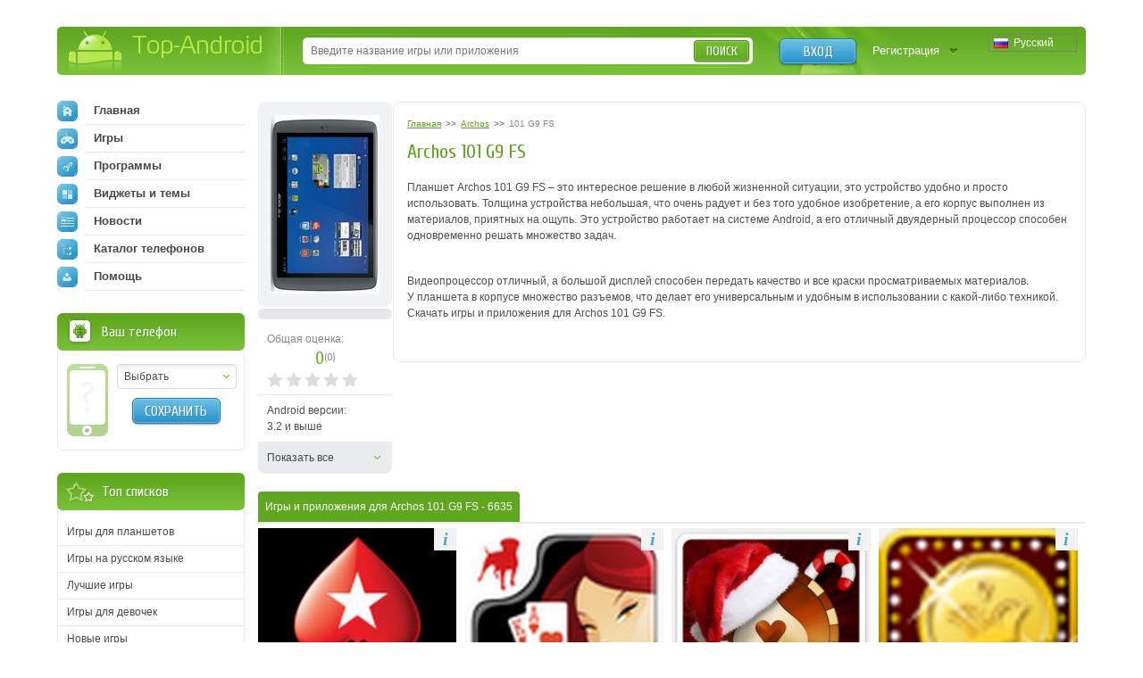

--- FILE ---
content_type: text/html; charset=utf-8
request_url: https://top-android.org/devices/archos/101-g9-fs/page-4/
body_size: 12872
content:












<!DOCTYPE HTML PUBLIC "-//W3C//DTD HTML 4.01 Transitional//EN" "https://www.w3.org/TR/html4/loose.dtd">
<html>
<head>
  <title>
    Archos 101 G9 FS скачать игры и приложения для андроид - страница 4
</title>
  <!-- HREF links for internationalization -->
  
      <link rel="alternate" hreflang="ru" href="https://top-android.org/devices/archos/101-g9-fs/page-4/" />
  
      <link rel="alternate" hreflang="en" href="https://top-android.app/devices/archos/101-g9-fs/page-4/" />
  
      <link rel="alternate" hreflang="de" href="https://top-android.de/devices/archos/101-g9-fs/page-4/" />
  
      <link rel="alternate" hreflang="es" href="https://top-android.es/devices/archos/101-g9-fs/page-4/" />
  
      <link rel="alternate" hreflang="id" href="https://top-android.id/devices/archos/101-g9-fs/page-4/" />
  
      <link rel="alternate" hreflang="zh-hans" href="https://top-android.cn/devices/archos/101-g9-fs/page-4/" />
  
  <!-- END of HREF links for internationalization -->
  
      <link rel="canonical" href="https://top-android.org/devices/archos/101-g9-fs/"/>

  
  
  



  <link rel="shortcut icon" href="/favicon.ico" type="image/x-icon"/>
  
    
        <link href="/static/css/site/styles.css" rel="stylesheet" type="text/css" />
	
    
  

<meta name="pushsdk" content="2ecfb7684c8b9a9500f49af49a7f2efe">
<meta name="pushsdk" content="a50f2d28046e61b38d112000f855f843">
<meta name="uffiliates" content="uffiliates">
<script src="/static/js/libs/lazysizes.min.js" async=""></script>




</head>
<body>

<div class="wrapp">
    <!--HEADER-->
    <div id="header" class="bradius">
    	<div class="dright">
        	<!--LOGO-->
        	<div class="dleft">
            	<a href="/" class="hiden logo" title="Скачать бесплатно apk файлы на андроид">
                Top-Android
              </a>
       		</div>
            <!--/LOGO-->
            
                <!--LANGUAGES-->
                

<div class="language-selection">
    
        
            <span class="lang_dropdown" style="background: url('/static/img/languages/ru.png') no-repeat 5px">
                Русский
            </span>
        
    
        
    
        
    
        
    
        
    
        
    
    <ul class="reset languages">
        
            
        
            
                <li class="change-language">
                    <a href="https://top-android.app/devices/archos/101-g9-fs/page-4/">
                        <span class="change_lang" style="background: url('/static/img/languages/en.png') no-repeat 5px">
                            English
                        </span>
                    </a>
                </li>
            
        
            
                <li class="change-language">
                    <a href="https://top-android.de/devices/archos/101-g9-fs/page-4/">
                        <span class="change_lang" style="background: url('/static/img/languages/de.png') no-repeat 5px">
                            Deutsch
                        </span>
                    </a>
                </li>
            
        
            
                <li class="change-language">
                    <a href="https://top-android.es/devices/archos/101-g9-fs/page-4/">
                        <span class="change_lang" style="background: url('/static/img/languages/es.png') no-repeat 5px">
                            español
                        </span>
                    </a>
                </li>
            
        
            
                <li class="change-language">
                    <a href="https://top-android.id/devices/archos/101-g9-fs/page-4/">
                        <span class="change_lang" style="background: url('/static/img/languages/id.png') no-repeat 5px">
                            Bahasa Indonesia
                        </span>
                    </a>
                </li>
            
        
            
                <li class="change-language">
                    <a href="https://top-android.cn/devices/archos/101-g9-fs/page-4/">
                        <span class="change_lang" style="background: url('/static/img/languages/zh-hans.png') no-repeat 5px">
                            简体中文
                        </span>
                    </a>
                </li>
            
        
    </ul>
</div>
                <!--/LANGUAGES-->
            <!--LOGIN-->
            <div class="lbox">
                    
                    <a href="/user/login/" class="tlog btnblue">Вход</a>
                    <a href="/user/register/" class="treg">Регистрация</a>
                    
            </div>
            <!--/LOGIN-->
            
            <!--SEARCH-->
            <div class="sbox"><div class="sbl">
                <form action="/search/" id="search-form">
                    <input type="text" x-webkit-speech name="q" id="q" class="sinput" autocomplete="off" 
                        value=""
                     placeholder="Введите название игры или приложения" />
                    <input type="hidden" id="quicksearch-id" />
					<button type="submit" class="sbtn btngreen">Поиск</button>
				</form>
            </div></div>
            <!--/SEARCH-->
            
        </div>
    </div>
    <!--/HEADER-->
    <!--CONTENT-->
	<div id="contain">
    	<div class="rline ">
    		<div class="lcol wwide">
                <div class="mline">
        		    <div class="mside">
                        





<!--PHONEINFO-->
<div class="page-phone">
  <div class="info-lside">
    <div class="phone-img">
      
      <a href="/media/device/101_g9.jpg" class="thumbs" rel="screens">
        <img src="/media/cache/cd/5c/cd5cadeca15b7f5c0132ae8a39629b7f.png"
                                       width="122"
           height="200" alt=""
           title="">
      </a>
      
    </div>
    <div class="tovk">
        <div class="vk-like-wrap">
            <div id="vk_like"></div>
            <script type="text/javascript">
                VK.Widgets.Like("vk_like", {type:"button"});
            </script>
        </div>
    </div>
    <ul class="reset">
        
        
        <li id="user-count-title">
          <div class="colorgrey">Общая оценка:</div>
          <div class="text-rating">
            <span class="textrate cuprum"><span class="rating-val">0</span><span class="votes" title="Проголосовавших: 0 ">(<span class="rating-users">0</span>)</span></span>
          </div>
          <div id="user_rating" class="rating-container"></div>
        </li>
      
      <li>Android версии:<br />3.2 и выше</li>
    </ul>
    <ul class="reset" id="full-p-info" style="display:none;">
       
       <li>Дисплей:<br />800x1280</li>
       
      
      <li>Архитектура CPU:<br />ARMv7</li>
      
      
      <li>Видеоускоритель:<br />PowerVR SGX540</li>
      
      
      <li>CPU (Процессор):<br />TI OMAP 4430, 1200 MHz</li>
      
      
      <li>Производитель:<br />Archos</li>
      
    </ul>
    <a href="#" class="show-all l-sliding" rel="#full-p-info">Показать все</a>
  </div>
  <div class="info-rside">
      
        

<ol class="breadcrumbs" itemscope itemtype="https://schema.org/BreadcrumbList">
  <li itemprop="itemListElement" itemscope
      itemtype="https://schema.org/ListItem">
    <a itemprop="item" href="/">
        <span itemprop="name">Главная</span></a>
    <meta itemprop="position" content="1" />
  </li>
  >>
  <li itemprop="itemListElement" itemscope
      itemtype="https://schema.org/ListItem">
    <a itemprop="item" href="/devices/archos/">
      <span itemprop="name">Archos</span></a>
    <meta itemprop="position" content="2" />
  </li>
  >>
  <li itemprop="itemListElement" itemscope
      itemtype="https://schema.org/ListItem">
    <span class="colorgrey" itemprop="name">101 G9 FS</span>
    <meta itemprop="position" content="3" />
  </li>
</ol>
      

      <b class="dtitle cuprum">
          <h1>Archos 101 G9 FS</h1>
      </b>
      <div class="dcont text-static"><br />
      <div>
      
          <p>Планшет Archos 101 G9 FS – это интересное решение в любой жизненной ситуации, это устройство удобно и просто использовать. Толщина устройства небольшая, что очень радует и без того удобное изобретение, а его корпус выполнен из материалов, приятных на ощупь. Это устройство работает на системе Android, а его отличный двуядерный процессор способен одновременно решать множество задач.</p>
<p><br/>Видеопроцессор отличный, а большой дисплей способен передать качество и все краски просматриваемых материалов.<br/>У планшета в корпусе множество разъемов, что делает его универсальным и удобным в использовании с какой-либо техникой. Скачать игры и приложения для Archos 101 G9 FS.</p>
      
      </div>
        
    </div>

  </div>
  <div class="clr"></div>
</div>
<!--/PHONEINFO-->


<!--CAT_TABS-->

  





<!--CAT_TABS-->

<!--/CAT_TABS-->

















    





	<!--top-android.org - app_list_all-->
	
<div class="cat-apps app-sort">
  <div class="heading">
    <span class="finded">
        
            <h2 class="s-h2">Игры и приложения для Archos 101 G9 FS </h2>
             - 6635 
        
    </span>
  
    

  </div>
  <div class="clr"></div>
</div>



<div class="list-apps">

    

        <div class="app-short">
            <a href="/games/236-mobilnyiy-pokerstarsnet-pokerstars-mobile/">
                
                    <img src="/media/cache/12/7a/127a466fb20d9578a1b1cdb49c19067b.png" alt="Мобильный PokerStars.net / PokerStars Mobile" class="app-icon">
                
                <div class="app-name">Мобильный PokerStars.net / PokerStars Mobile</div>
            </a>
            <div class="app-inf"><span>i</span></div>
            <div class="app-preview hide-block">
                <div class="app-description">
                    <p>Новинка на рынке мобильных клиентов для игры в покер. Включает в себя описание правил игры, обучение поэтапно, ознакомление с условиями пребывания в покерном клубе. Прекрасная возможность играть в любое удобное для вас время. Уникальность в …</p>
                </div>
                <div class="app-update">Обновлено 02 ноября 2025</div>
                <div class="app-cat-subcat">
                    <a href="/games/">
                        Игры
                    </a>
                    »
                    <a href="/games/azart/">
                        Азартные
                    </a>
                </div>
                <div class="app-feature">
                    
                            <span>Особенности: </span>
                            
                                <a href="">Online</a>
                            
                                <a href="">Мультиплеер</a>
                            
                    
                </div>
                <div class="app-fsize">32,2 МБ</div>

                <div class="app-version">v1.0</div>

                
                <div class="app-rating"><div>5</div></div>

                <div class="close-preview"><span>X</span></div>
            </div>
        </div>
    

        <div class="app-short">
            <a href="/games/349-zynga-poker/">
                
                    <img src="/media/cache/bf/8c/bf8c3c2ab0c332b7d7e4f9e9ea3c1742.png" alt="Zynga Poker" class="app-icon">
                
                <div class="app-name">Zynga Poker</div>
            </a>
            <div class="app-inf"><span>i</span></div>
            <div class="app-preview hide-block">
                <div class="app-description">
                    <p>Известная азартная игра никогда не теряет своей популярности. Разработанная новинка щедро снабжена различными деталями, которые необходимы для новичков покера, но имеет лишь один вид &ndash; классический холдем. Социальное приложение увлекает тем, что соперники реальные люди, …</p>
                </div>
                <div class="app-update">Обновлено 02 ноября 2025</div>
                <div class="app-cat-subcat">
                    <a href="/games/">
                        Игры
                    </a>
                    »
                    <a href="/games/azart/">
                        Азартные
                    </a>
                </div>
                <div class="app-feature">
                    
                            <span>Особенности: </span>
                            
                                <a href="">Online</a>
                            
                                <a href="">Мультиплеер</a>
                            
                                <a href="">Прикольное</a>
                            
                    
                </div>
                <div class="app-fsize">32,2 МБ</div>

                <div class="app-version">v1.0</div>

                
                <div class="app-rating"><div>5</div></div>

                <div class="close-preview"><span>X</span></div>
            </div>
        </div>
    

        <div class="app-short">
            <a href="/games/4314-poker-arena-onlayn-poker/">
                
                    <img src="/media/cache/cd/f2/cdf2a92462497c48753b9781849cf655.png" alt="Poker Arena: онлайн покер" class="app-icon">
                
                <div class="app-name">Poker Arena: онлайн покер</div>
            </a>
            <div class="app-inf"><span>i</span></div>
            <div class="app-preview hide-block">
                <div class="app-description">
                    <p>Вы любите поиграть в покер? Тогда откройте для себя данную игру! Она затянет Вас очень надолго, поскольку посадит за стол с одними из самых профессиональных игроков в покер. В целом, игрушка получилась весьма неплохой, учитывая …</p>
                </div>
                <div class="app-update">Обновлено 02 ноября 2025</div>
                <div class="app-cat-subcat">
                    <a href="/games/">
                        Игры
                    </a>
                    »
                    <a href="/games/azart/">
                        Азартные
                    </a>
                </div>
                <div class="app-feature">
                    
                            <span>Особенности: </span>
                            
                                <a href="">Мультиплеер</a>
                            
                    
                </div>
                <div class="app-fsize">32,2 МБ</div>

                <div class="app-version">v1.0</div>

                
                <div class="app-rating"><div>5</div></div>

                <div class="close-preview"><span>X</span></div>
            </div>
        </div>
    

        <div class="app-short">
            <a href="/games/1040-coin-machine/">
                
                    <img src="/media/cache/38/19/38198a784fbe90e22eef0e76e8a7518a.png" alt="Coin Machine" class="app-icon">
                
                <div class="app-name">Coin Machine</div>
            </a>
            <div class="app-inf"><span>i</span></div>
            <div class="app-preview hide-block">
                <div class="app-description">
                    <p>Coin Machine представляет собой интересный вариант из самых любимых аркадных игр. Она сочетает в себе игровые автоматы, монеты и подвижную корзину, добавьте больше сюрпризов и получите удовольствие. Наслаждайтесь игрой прямо сейчас, подтолкните монеты, соберите призы …</p>
                </div>
                <div class="app-update">Обновлено 02 ноября 2025</div>
                <div class="app-cat-subcat">
                    <a href="/games/">
                        Игры
                    </a>
                    »
                    <a href="/games/azart/">
                        Азартные
                    </a>
                </div>
                <div class="app-feature">
                    
                </div>
                <div class="app-fsize">32,2 МБ</div>

                <div class="app-version">v1.0</div>

                
                <div class="app-rating"><div>5,0</div></div>

                <div class="close-preview"><span>X</span></div>
            </div>
        </div>
    

        <div class="app-short">
            <a href="/games/6903-chip-chain/">
                
                    <img src="/media/cache/2f/6d/2f6d313807654a1a1b5fde6e7ef004d7.png" alt="Chip Chain" class="app-icon">
                
                <div class="app-name">Chip Chain</div>
            </a>
            <div class="app-inf"><span>i</span></div>
            <div class="app-preview hide-block">
                <div class="app-description">
                    <p>Перед вами &ndash; своеобразная азартная игра, в которой нужно расставить фишки определенным образом &ndash; строить так называемые цепочки фишек с одинаковыми цифрами. За это вы будете зарабатывать очки. Чем длиннее ваша цепь, тем больше вы …</p>
                </div>
                <div class="app-update">Обновлено 02 ноября 2025</div>
                <div class="app-cat-subcat">
                    <a href="/games/">
                        Игры
                    </a>
                    »
                    <a href="/games/azart/">
                        Азартные
                    </a>
                </div>
                <div class="app-feature">
                    
                            <span>Особенности: </span>
                            
                                <a href="">Online</a>
                            
                                <a href="">Донат</a>
                            
                    
                </div>
                <div class="app-fsize">32,2 МБ</div>

                <div class="app-version">v1.0</div>

                
                <div class="app-rating"><div>5</div></div>

                <div class="close-preview"><span>X</span></div>
            </div>
        </div>
    

        <div class="app-short">
            <a href="/games/7747-backgammon-free/">
                
                    <img src="/media/cache/cf/ac/cfac7d50fd45062d5f733c8643dab551.png" alt="Backgammon Free" class="app-icon">
                
                <div class="app-name">Backgammon Free</div>
            </a>
            <div class="app-inf"><span>i</span></div>
            <div class="app-preview hide-block">
                <div class="app-description">
                    <p>Нарды &ndash; это игра, которая требует мастерства и стратегического мышления. Она из тех классических мировых игр, в которую играют как для отдыха, так и ради азарта <span style="text-decoration: line-through;">и денег </span>. Подобного рода игры были популярны в …</p>
                </div>
                <div class="app-update">Обновлено 02 ноября 2025</div>
                <div class="app-cat-subcat">
                    <a href="/games/">
                        Игры
                    </a>
                    »
                    <a href="/games/azart/">
                        Азартные
                    </a>
                </div>
                <div class="app-feature">
                    
                            <span>Особенности: </span>
                            
                                <a href="">Сенсорные</a>
                            
                    
                </div>
                <div class="app-fsize">32,2 МБ</div>

                <div class="app-version">v1.0</div>

                
                <div class="app-rating"><div>5</div></div>

                <div class="close-preview"><span>X</span></div>
            </div>
        </div>
    

        <div class="app-short">
            <a href="/games/4356-kaizin-rumble/">
                
                    <img src="/media/cache/55/fb/55fb6a0ee66a314f2ca93ded34a6ded7.png" alt="Kaizin Rumble" class="app-icon">
                
                <div class="app-name">Kaizin Rumble</div>
            </a>
            <div class="app-inf"><span>i</span></div>
            <div class="app-preview hide-block">
                <div class="app-description">
                    <p>Игровое приложение в социально-ролевом жанре с картами, а также со многими улучшениями и новшествами.&nbsp;<span style="font-size: 12px;">В частности, тут есть возможность примерить на себя роль антигероя в эпической сюжетной линии и, в этой ипостаси, вступить в бой …</span></p>
                </div>
                <div class="app-update">Обновлено 02 ноября 2025</div>
                <div class="app-cat-subcat">
                    <a href="/games/">
                        Игры
                    </a>
                    »
                    <a href="/games/azart/">
                        Азартные
                    </a>
                </div>
                <div class="app-feature">
                    
                            <span>Особенности: </span>
                            
                                <a href="">Online</a>
                            
                                <a href="">HD</a>
                            
                                <a href="">Мультиплеер</a>
                            
                                <a href="">Донат</a>
                            
                    
                </div>
                <div class="app-fsize">32,2 МБ</div>

                <div class="app-version">v1.0</div>

                
                <div class="app-rating"><div>5</div></div>

                <div class="close-preview"><span>X</span></div>
            </div>
        </div>
    

        <div class="app-short">
            <a href="/games/5704-world-series-of-poker-wsop/">
                
                    <img src="/media/cache/aa/69/aa697dd22d1fc7aacf09d28915e8ac09.png" alt="World Series of Poker – WSOP" class="app-icon">
                
                <div class="app-name">World Series of Poker – WSOP</div>
            </a>
            <div class="app-inf"><span>i</span></div>
            <div class="app-preview hide-block">
                <div class="app-description">
                    <p>НОВОЕ приложение World Series of Poker (WSOP) теперь и в Caesars Interactive Entertainment - ведущем казино с играми для социальных сетей!</p>
<p>&nbsp;</p>
<p>НОВОЕ И УСОВЕРШЕНСТВОВАННОЕ:&nbsp;Оцените наше свежее приложение с улучшенными игровыми характеристиками, новыми классными функциями …</p>
                </div>
                <div class="app-update">Обновлено 02 ноября 2025</div>
                <div class="app-cat-subcat">
                    <a href="/games/">
                        Игры
                    </a>
                    »
                    <a href="/games/azart/">
                        Азартные
                    </a>
                </div>
                <div class="app-feature">
                    
                            <span>Особенности: </span>
                            
                                <a href="">Online</a>
                            
                                <a href="">Мультиплеер</a>
                            
                                <a href="">Донат</a>
                            
                    
                </div>
                <div class="app-fsize">32,2 МБ</div>

                <div class="app-version">v1.0</div>

                
                <div class="app-rating"><div>5</div></div>

                <div class="close-preview"><span>X</span></div>
            </div>
        </div>
    

        <div class="app-short">
            <a href="/games/7337-blekdjek/">
                
                    <img src="/media/cache/28/03/2803d8acdbb2395354fac82f743866d2.png" alt="Блэкджек" class="app-icon">
                
                <div class="app-name">Блэкджек</div>
            </a>
            <div class="app-inf"><span>i</span></div>
            <div class="app-preview hide-block">
                <div class="app-description">
                    <p>Игра &laquo;Блэкджек&raquo; от Brainium для Android превосходно передает дух знаменитой карточной игры и обладает удобным, приятным глазу и понятным интерфейсом. А главное, для получения фишек в нашей игре НЕ НУЖНО тратить деньги! <br>Коснитесь фишек, чтобы …</p>
                </div>
                <div class="app-update">Обновлено 02 ноября 2025</div>
                <div class="app-cat-subcat">
                    <a href="/games/">
                        Игры
                    </a>
                    »
                    <a href="/games/azart/">
                        Азартные
                    </a>
                </div>
                <div class="app-feature">
                    
                </div>
                <div class="app-fsize">32,2 МБ</div>

                <div class="app-version">v1.0</div>

                
                <div class="app-rating"><div>5</div></div>

                <div class="close-preview"><span>X</span></div>
            </div>
        </div>
    

        <div class="app-short">
            <a href="/games/7830-spades-free/">
                
                    <img src="/media/cache/4d/c3/4dc347f9206f159e91781e8e23ccf8c7.png" alt="Spades Free" class="app-icon">
                
                <div class="app-name">Spades Free</div>
            </a>
            <div class="app-inf"><span>i</span></div>
            <div class="app-preview hide-block">
                <div class="app-description">
                    <p class="ListParagraph">Вам, любителям карточных игр и желающим скоротать время, доступна новая бесплатная игра &laquo;Пики&raquo;! Вы погрузитесь в мир карточных раскладок, уловок, выигрышей и проигрышей. Каждая партия состоит из четырех игроков, которые могут быть как виртуальными, так …</p>
                </div>
                <div class="app-update">Обновлено 02 ноября 2025</div>
                <div class="app-cat-subcat">
                    <a href="/games/">
                        Игры
                    </a>
                    »
                    <a href="/games/azart/">
                        Азартные
                    </a>
                </div>
                <div class="app-feature">
                    
                            <span>Особенности: </span>
                            
                                <a href="">Online</a>
                            
                                <a href="">Мультиплеер</a>
                            
                    
                </div>
                <div class="app-fsize">32,2 МБ</div>

                <div class="app-version">v1.0</div>

                
                <div class="app-rating"><div>4,0</div></div>

                <div class="close-preview"><span>X</span></div>
            </div>
        </div>
    

        <div class="app-short">
            <a href="/games/6714-ultimeyt-poker-holdem-onlayn/">
                
                    <img src="/media/cache/15/93/159318348c1f05bbf0e1cf2e5ceedc19.png" alt="Ультимейт Покер: Холдем Онлайн" class="app-icon">
                
                <div class="app-name">Ультимейт Покер: Холдем Онлайн</div>
            </a>
            <div class="app-inf"><span>i</span></div>
            <div class="app-preview hide-block">
                <div class="app-description">
                    <p>Техасский Холдем Покер &ndash; самая популярная карточная игра на планете. Миллионы игроков каждый день садятся за стол и погружаются в мир фишек и ставок, спокойствия и азарта, агрессивного давления и тонкого блефа. <br>Настал и ваш …</p>
                </div>
                <div class="app-update">Обновлено 02 ноября 2025</div>
                <div class="app-cat-subcat">
                    <a href="/games/">
                        Игры
                    </a>
                    »
                    <a href="/games/azart/">
                        Азартные
                    </a>
                </div>
                <div class="app-feature">
                    
                            <span>Особенности: </span>
                            
                                <a href="">Online</a>
                            
                                <a href="">Мультиплеер</a>
                            
                    
                </div>
                <div class="app-fsize">32,2 МБ</div>

                <div class="app-version">v1.0</div>

                
                <div class="app-rating"><div>5</div></div>

                <div class="close-preview"><span>X</span></div>
            </div>
        </div>
    

        <div class="app-short">
            <a href="/games/9179-gubernator-pokera-3/">
                
                    <img src="/media/cache/1e/2a/1e2a7cd35359db034f041ce39b3d2b46.png" alt="Губернатор Покера 3" class="app-icon">
                
                <div class="app-name">Губернатор Покера 3</div>
            </a>
            <div class="app-inf"><span>i</span></div>
            <div class="app-preview hide-block">
                <div class="app-description">
                    <p>Губернатор Покера 3. Суть геймплея уже передана в названии этого приложения для Андроид. На сегодняшний день Gubernator Pokera 3 это один из лучших вариантов покера для мобильных устройств с высококачественной графикой, простым и удобным управлением …</p>
                </div>
                <div class="app-update">Обновлено 02 ноября 2025</div>
                <div class="app-cat-subcat">
                    <a href="/games/">
                        Игры
                    </a>
                    »
                    <a href="/games/azart/">
                        Азартные
                    </a>
                </div>
                <div class="app-feature">
                    
                            <span>Особенности: </span>
                            
                                <a href="">Online</a>
                            
                                <a href="">HD</a>
                            
                                <a href="">Мультиплеер</a>
                            
                                <a href="">Рекомендуем</a>
                            
                                <a href="">Донат</a>
                            
                    
                </div>
                <div class="app-fsize">32,2 МБ</div>

                <div class="app-version">v1.0</div>

                
                <div class="app-rating"><div>5</div></div>

                <div class="close-preview"><span>X</span></div>
            </div>
        </div>
    
    <div class="h2-desc">
        
            Лучшие игры и приложения для смартфонов и планшетов на андроид на Archos 101 G9 FS
        
    </div>
</div>







<div class="pagenavi">
  <span class="pprew  ">
    
        <a href="/devices/archos/101-g9-fs/page-3/">
    
    <b><img src="/static/img/spacer.gif" alt="Назад" class="">
        Предыдущая страница</b>
    
      </a>
    
  </span>
  <span class="pages">
    
      
        
          
            <a href="/devices/archos/101-g9-fs/page-2/">
          
          2
          </a>
        
    
        
          
            <a href="/devices/archos/101-g9-fs/page-3/">
          
          3
          </a>
        
    
        
          <span>4</span>
        
    
        
          
            <a href="/devices/archos/101-g9-fs/page-5/">
          
          5
          </a>
        
    
        
          
            <a href="/devices/archos/101-g9-fs/page-6/">
          
          6
          </a>
        
    
  </span>
  <span class="pnext ">
    
      <a href="/devices/archos/101-g9-fs/page-5/">
    
    <b>Следущая страница
    <img src="/static/img/spacer.gif" alt="Вперед" class=""></b>
    
      </a>
    
  </span>

  

</div>





<!--/CAT_TABS-->

                    </div>
                    <div class="lside">
                        <div class="naviblock">
                            




<ul class="reset">
    <li>
        
        <a href="/"><span class="navimg ic-home"></span>Главная</a>
        
    </li>
    
    <li>
        <a href="/games/">
            <span class="navimg ic-game"></span>
            Игры
            
        </a>
        
    </li>
    
    <li>
        <a href="/programs/">
            <span class="navimg ic-prog"></span>
            Программы
            
        </a>
        
    </li>
    
    <li>
        <a href="/themes/">
            <span class="navimg ic-theme"></span>
            Виджеты и темы
            
        </a>
        
    </li>
    
    <li>
        <a href="/news/">
            <span class="navimg ic-news"></span>
            Новости
            
        </a>
    </li>
    <li>
        
        <a href="/devices/">
            <span class="navimg ic-cat"></span>
            Каталог телефонов
            
        </a>
    </li>
    <li>
        <a href="/faq/">
            <span class="navimg ic-user"></span>
            Помощь
            
        </a>
    </li>
</ul>

                        </div>
                        
                        <div class="block bphone">
                            







<div class="dtop">
  <b class="dtitle">Ваш телефон</b>
</div>
<div class="dcont">
  <img src="/static/img/defphone.png" alt="Телефон не выбран" class="defphone device-img device-img-small nofone"/>
  

  <div class="lcol" align="center">
    <div class="select-wrapper phone-brand">
    <select id="id_company" class="f_select">
      <option value="">Выбрать</option>
    </select>
    </div>
    <div class="phone-model">
      <select id="id_model" class="f_select">
    </select>
    </div>
    <button type="submit" id="phone_save" class="app-sbtn btnblue phone_save" style="margin-top: 10px">
      Сохранить
    </button>
  </div>
  <div class="clr"></div>
</div>



                        </div>
                            <!-- Top of lists -->
                            




  
  



  <div class="block top-spis">
    <div class="dtop">
        <b class="dtitle">Топ списков</b>
    </div>
    <div class="dcont">
        <ul class="reset">

          
              <li>
                  <a href="/lists/igry-dlja-planshetov/">
                    Игры для планшетов
                  </a>
              </li>
            
          
              <li>
                  <a href="/lists/igry-na-russkom-jazyke/">
                    Игры на русском языке
                  </a>
              </li>
            
          
              <li>
                  <a href="/lists/best-games/">
                    Лучшие игры
                  </a>
              </li>
            
          
              <li>
                  <a href="/lists/igry-dlya-devochek/">
                    Игры для девочек
                  </a>
              </li>
            
          
              <li>
                  <a href="/lists/new-games/">
                    Новые игры
                  </a>
              </li>
            
          
              <li>
                  <a href="/lists/igry-na-dvoih-po-blyutuz/">
                    Игры на двоих
                  </a>
              </li>
            
                </ul>
                <ul class="reset" id="sliding-b">
            
          
              <li>
                  <a href="/lists/hd-games/">
                    HD игры
                  </a>
              </li>
            
          
              <li>
                  <a href="/lists/3d-games/">
                    3d игры
                  </a>
              </li>
            
          
              <li>
                  <a href="/lists/online-games/">
                    Онлайн игры
                  </a>
              </li>
            
          
              <li>
                  <a href="/lists/zombie-games/">
                    Игры про зомби
                  </a>
              </li>
            
          
              <li>
                  <a href="/lists/igri-dlya-malchikov/">
                    Игры для мальчиков
                  </a>
              </li>
            
          
            </ul>
      
          <a href="javascript:void(0)" class="sliding" rel="#sliding-b">
              Показать весь список
          </a>
      
    </div>
  </div>


                        
                            




  




                        
                        
                        


<div class="block top-free brecom">
    <div class="dtop"><b class="dtitle">Лучшее</b></div>
    <div class="dcont">
        <ul class="reset">

            <li>
                <a href="/games/100-minecraft/">

                    <span class="app-title">Minecraft 1.14.0.9</span>

                </a>
            </li>

            <li>
                <a href="/programs/68-vkontakte/">

                    <span class="app-title">Вконтакте 5.46</span>

                </a>
            </li>

            <li>
                <a href="/programs/8625-luckypatcher-by-chelpus/">

                    <span class="app-title">Lucky Patcher 8.5.7</span>

                </a>
            </li>

            <li>
                <a href="/programs/1686-vk-mp3-mod/">

                    <span class="app-title">VK mp3 mod 93/655</span>

                </a>
            </li>

            <li>
                <a href="/games/2299-terraria/">

                    <span class="app-title">Terraria 1.3.0.7.4</span>

                </a>
            </li>

            <li>
                <a href="/programs/8823-vk-coffee/">

                    <span class="app-title">VK Coffee 7.91</span>

                </a>
            </li>

            <li>
                <a href="/games/8643-grand-theft-auto-san-andreas/">

                    <span class="app-title">GTA San Andreas 2.00</span>

                </a>
            </li>
        </ul>
        <ul class="reset" id="sliding-a">


            <li>
                <a href="/programs/4417-vkontakte-kate-mobile/">

                    <span class="app-title">Kate Mobile 53.3</span>

                </a>
            </li>

            <li>
                <a href="/games/2729-ugaday-pokemona/">

                    <span class="app-title">Pokemon GO 0.157.1</span>

                </a>
            </li>

            <li>
                <a href="/programs/8599-freedom/">

                    <span class="app-title">Freedom 1.8.4</span>

                </a>
            </li>

            <li>
                <a href="/programs/8663-google-play-market/">

                    <span class="app-title">Google Play Маркет 17.9.17</span>

                </a>
            </li>

            <li>
                <a href="/programs/8613-vk-app/">

                    <span class="app-title">VK App 4.0</span>

                </a>
            </li>

            <li>
                <a href="/games/1008-the-sims-freeplay/">

                    <span class="app-title">Sims 5.47.1</span>

                </a>
            </li>

            <li>
                <a href="/games/7202-shadow-fight-2/">

                    <span class="app-title">Shadow Fight 2 2.0.4</span>

                </a>
            </li>

            <li>
                <a href="/games/9540-last-day-on-earth/">

                    <span class="app-title">Last Day on Earth: Survival 1.14.4</span>

                </a>
            </li>

            <li>
                <a href="/games/2367-govoryawaya-andjela/">

                    <span class="app-title">Моя Говорящая Анджела 4.4.2.451</span>

                </a>
            </li>

            <li>
                <a href="/games/1015-subway-surfers/">

                    <span class="app-title">Subway Surfers 1.113</span>

                </a>
            </li>

            <li>
                <a href="/games/9433-dream-league-soccer/">

                    <span class="app-title">Dream League Soccer 6.13</span>

                </a>
            </li>

            <li>
                <a href="/games/6855-geometry-dash-lite/">

                    <span class="app-title">Geometry Dash 2.10</span>

                </a>
            </li>

            <li>
                <a href="/games/1318-hungry-shark-evolution/">

                    <span class="app-title">Hungry Shark Evolution 7.0</span>

                </a>
            </li>
        </ul>

        <a href="javascript:void(0)" class="sliding" rel="#sliding-a">
            раскрыть
        </a>

    </div>
</div>

                        
                    </div>
                </div>
            </div>
            <div class="clr"></div>
        </div>
    </div>
    <!--/CONTENT-->



    


    
        







<div id="dialog-device" title="Ваше устройство">
  <div class="center colorgrey" style="font-size:.9em;">Выберите Ваше устройство, и мы подскажем вам, что лучше скачать!</div>
  <div class="device-form">
    <div class="phone-xs-pic">
      <img src="" alt="Телефон не выбран" class="device-img device-img-middle"/>
    </div>
    <span class="label2 colorgrey label2-up">Производитель:</span>
    <div class="inputline">
      <div class="select-wrapper phone-brand">
        <select id="id_company_popup" name="company" class="f_select">
            <option value="">Выбор производителя</option>
        </select>
      </div>

    </div>
    <div class="wrap-phone-model" style="display: none;">
    <span class="label2 colorgrey">Модель:</span>
    <div class="inputline phone-model">
      <div class="select-wrapper">
          <select id="id_model_popup" name="model" class="f_select">
            <option value="">Выбор модели</option>
          </select>
      </div>
    </div>
    </div>

    <div class="inputline"> <span class="label2">&nbsp;</span>
      <button name="" type="submit" class="btngreen phone_save" id="phone_save_popup">Сохранить</button>
    </div>
    <div class="clr"></div>
  </div>
</div>

    


</div>
<!--FOOTER-->
<div id="footer">
    <div class="wrapp">
    	<div class="lcol">
        	<!--COPYRIGHTS-->
    		<p class="copy">© 2025 <a href="/" title="android
    		market">Top-Android.org</a> - последние официальные apk файлы для андроид устройств: смартфонов, мобильных телефонов, планшетов</p>
            <!--/COPYRIGHTS-->
            <!--FOOTERMENU-->
            <noindex>
        	<p class="footmenu">
              <a href="/contacts/"><b>Обратная связь</b></a>
              <a href="/faq.html"><b>FAQ</b></a>
			  <a href="https://vk.com/topandroid_org"><b>ВК</b></a>
			  <a href="https://www.facebook.com/topandroidorg"><b>FaceBook</b></a>
			  <a href="https://twitter.com/org_android"><b>Twitter</b></a>
			  <a href="https://www.instagram.com/top_android_site/"><b>Instagram</b></a>
			  <a href="https://www.youtube.com/channel/UCgzFEpyckks8cJUXum2Khiw/"><b>Youtube</b></a>
			  <a href="https://zen.yandex.ru/id/5e68c9739f72e245cdd00daa"><b>Дзен</b></a>
              <a href="/polzovatelskoe-soglashenie.html"><b>Пользовательское соглашение</b></a>
              <a href="/privacy-policy.html"><b>Политика конфиденциальности</b></a>
              <a href="/pravoobladatelyam.html"><b>Правообладателям</b></a>
			
			</p>
            </noindex>
            <!--/FOOTERMENU-->
        </div>
        <!--HITS-->
        <noindex>
        <ul class="hits reset">
        	<li><script type="text/javascript"><!--
            document.write("<a href='https://www.liveinternet.ru/click' "+
                    "target=_blank><img src='//counter.yadro.ru/hit?t44.14;r"+
                    escape(document.referrer)+((typeof(screen)=="undefined")?"":
                    ";s"+screen.width+"*"+screen.height+"*"+(screen.colorDepth?
                            screen.colorDepth:screen.pixelDepth))+";u"+escape(document.URL)+
                    ";"+Math.random()+
                    "' alt='' title='LiveInternet' "+
                    "border='0' width='31' height='31'><\/a>")
            //--></script></li>
        </ul>
        </noindex>
        <!--/HITS-->
    </div>
</div>
<!--/FOOTER-->

	<link href="/static/css/site/all.css" rel="stylesheet" type="text/css" />
    <link href="/static/css/libs/swiper.min.css" rel="stylesheet" type="text/css">
  


<script type="text/javascript" src="https://ajax.googleapis.com/ajax/libs/jquery/1.7.1/jquery.min.js"></script>
<script type="text/javascript" src="https://ajax.googleapis.com/ajax/libs/jqueryui/1.10.2/jquery-ui.min.js"></script>


    <script src="/jsreverse/" type="text/javascript"></script>
    <script src="/jsi18n/"></script>
	<script type="text/javascript" src="/static/agon_ratings/js/rating.js"></script>
	<script type="text/javascript" src="/static/js/libs/all.js"></script>
    <script type="text/javascript" src="/static/js/site/script.js"></script>
    <script src="/static/js/libs/swiper.min.js"></script>
  
  

    <script type="text/javascript">
  $(document).ready(function () {
    $(function() {
        // Assumptions:
        // 1. you have a div with the id of "user_rating" where you want the stars to go
        // 2. you have a container with the class .overall_rating where the new average rating will go
        var show_cancel = false;
        if ("") {
            show_cancel = true;
        }
        $("#user_rating").raty({
            start: "0",
            click: function(score, evt) {
                var current_rating = 0;
                if (score != null) {
                    current_rating = score;
                }

                $.ajax({
                    url: "/ratings/37/481/rate/",
                    type: "POST",
                    data: {
                        "rating": current_rating,
                        "category": "phone_score"
                    },
                    statusCode: {
                        403: function(jqXHR, textStatus, errorThrown) {
                            // Invalid rating was posted or invalid category was sent
                            alert(jqXHR.responseText);
                        },
                        200: function(data, textStatus, jqXHR) {
                            
                                // For new design
                                $(".text-rating .rating-val,.overall_rating .rating-val").text(data["overall_rating"]);
                                var userCount = "1";
                                if (data["users"] !== undefined) {
                                    userCount = data["users"];
                                }
                                userCountTitle = data["user_count_title"];
                                $("#user-count-title .textrate .votes").attr("title", userCountTitle);
                                $(".text-rating .rating-users,.overall_rating .rating-users").text(userCount);
                            
                        }
                    }
                });
            },
            cancel: show_cancel,
            cancelHint:     "Отменить оценку!",
            hintList:       "Плохо,Приемлемо,Средне,Хорошо,Отлично".split(","),
            starOff:        "custom-star-off.svg",
            starOn:         "custom-star-on.svg",
            path: "/static/agon_ratings/img/"
        });
    });
  });
</script>



    
    <script type="application/ld+json">
	{
		"@context": "https://schema.org",
		"@type": "WebSite",
		"url": "https://top-android.org",
		"name": "top-android.org",
		"potentialAction": {
		  "@type": "SearchAction",
		  "target": "https://top-android.org/search/?q={query_string}",
		  "query-input": "required name=query_string"
		}
	}
	</script>

	<!-- Yandex.Metrika counter -->
	<script type="text/javascript" > (function (d, w, c) { (w[c] = w[c] || []).push(function() { try { w.yaCounter18047839 = new Ya.Metrika({ id:18047839, clickmap:true, trackLinks:true, accurateTrackBounce:true }); } catch(e) { } }); var n = d.getElementsByTagName("script")[0], s = d.createElement("script"), f = function () { n.parentNode.insertBefore(s, n); }; s.type = "text/javascript"; s.async = true; s.src = "https://cdn.jsdelivr.net/npm/yandex-metrica-watch/watch.js"; if (w.opera == "[object Opera]") { d.addEventListener("DOMContentLoaded", f, false); } else { f(); } })(document, window, "yandex_metrika_callbacks"); </script> <noscript><div><img src="https://mc.yandex.ru/watch/18047839" style="position:absolute; left:-9999px;" alt="" /></div></noscript>
	<!-- /Yandex.Metrika counter -->


</body>
</html>
